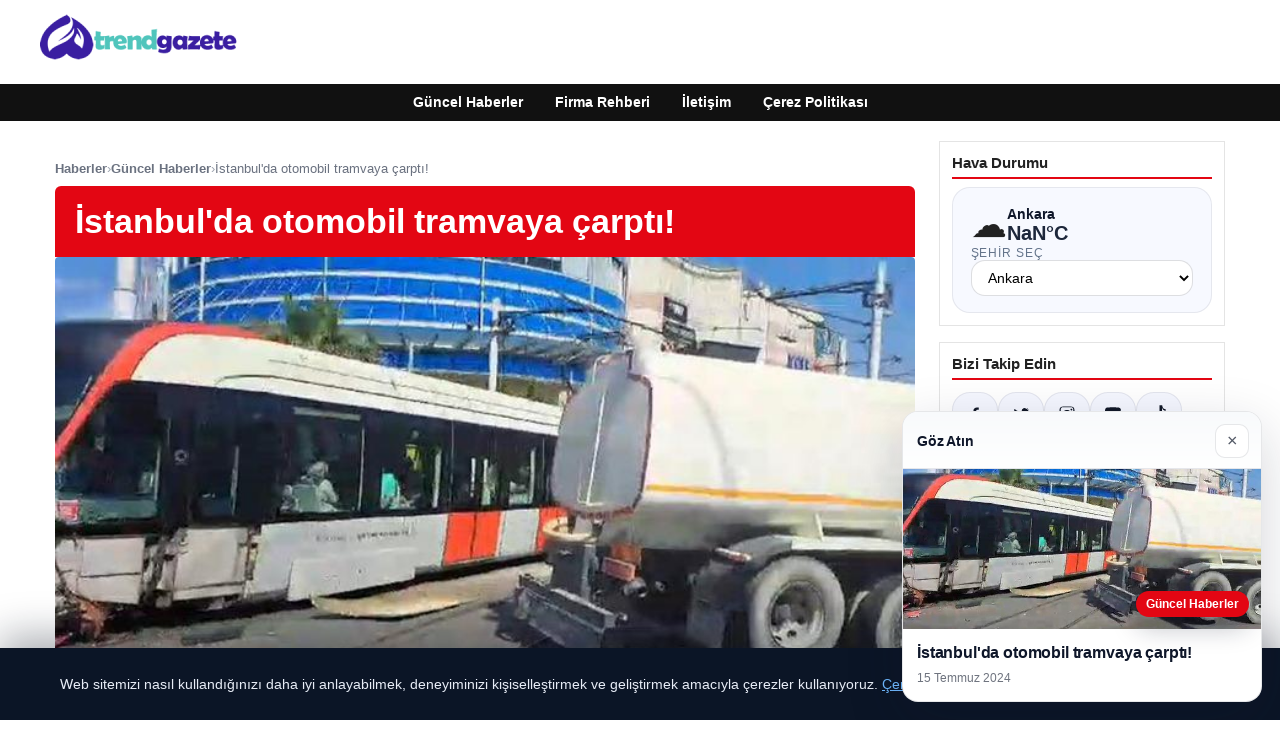

--- FILE ---
content_type: text/html; charset=UTF-8
request_url: https://trendgazete.com.tr/istanbulda-otomobil-tramvaya-carpti/
body_size: 18991
content:
<!DOCTYPE html>
<html lang="tr" prefix="og: https://ogp.me/ns#">
<head>
    <meta charset="UTF-8">
    <meta name="viewport" content="width=device-width, initial-scale=1">
    
<!-- Rank Math&#039;a Göre Arama Motoru Optimizasyonu - https://rankmath.com/ -->
<title>İstanbul&#039;da otomobil tramvaya çarptı! - Trend Gazete</title>
<meta name="description" content="Un&#039;auto si è schiantata contro un tram alla fermata Güngören. Dopo l&#039;avviso, sul posto sono intervenuti la polizia e l&#039;equipe medica. A causa"/>
<meta name="robots" content="index, follow, max-snippet:-1, max-video-preview:-1, max-image-preview:large"/>
<link rel="canonical" href="https://trendgazete.com.tr/istanbulda-otomobil-tramvaya-carpti/" />
<meta property="og:locale" content="tr_TR" />
<meta property="og:type" content="article" />
<meta property="og:title" content="İstanbul&#039;da otomobil tramvaya çarptı! - Trend Gazete" />
<meta property="og:description" content="Un&#039;auto si è schiantata contro un tram alla fermata Güngören. Dopo l&#039;avviso, sul posto sono intervenuti la polizia e l&#039;equipe medica. A causa" />
<meta property="og:url" content="https://trendgazete.com.tr/istanbulda-otomobil-tramvaya-carpti/" />
<meta property="og:site_name" content="Trend Gazete" />
<meta property="article:section" content="Güncel Haberler" />
<meta property="og:updated_time" content="2024-07-15T17:47:42+03:00" />
<meta property="og:image" content="https://trendgazete.com.tr/wp-content/uploads/2024/07/18944447-700x400.jpg" />
<meta property="og:image:secure_url" content="https://trendgazete.com.tr/wp-content/uploads/2024/07/18944447-700x400.jpg" />
<meta property="og:image:width" content="700" />
<meta property="og:image:height" content="400" />
<meta property="og:image:alt" content="İstanbul&#039;da otomobil tramvaya çarptı!" />
<meta property="og:image:type" content="image/jpeg" />
<meta property="article:published_time" content="2024-07-15T17:47:41+03:00" />
<meta property="article:modified_time" content="2024-07-15T17:47:42+03:00" />
<meta name="twitter:card" content="summary_large_image" />
<meta name="twitter:title" content="İstanbul&#039;da otomobil tramvaya çarptı! - Trend Gazete" />
<meta name="twitter:description" content="Un&#039;auto si è schiantata contro un tram alla fermata Güngören. Dopo l&#039;avviso, sul posto sono intervenuti la polizia e l&#039;equipe medica. A causa" />
<meta name="twitter:image" content="https://trendgazete.com.tr/wp-content/uploads/2024/07/18944447-700x400.jpg" />
<meta name="twitter:label1" content="Yazan" />
<meta name="twitter:data1" content="admin" />
<meta name="twitter:label2" content="Okuma süresi" />
<meta name="twitter:data2" content="Bir dakikadan az" />
<script type="application/ld+json" class="rank-math-schema">{"@context":"https://schema.org","@graph":[{"@type":["Person","Organization"],"@id":"https://trendgazete.com.tr/#person","name":"Trend Gazete","logo":{"@type":"ImageObject","@id":"https://trendgazete.com.tr/#logo","url":"https://trendgazete.com.tr/wp-content/uploads/2023/07/cropped-trendgazete.png","contentUrl":"https://trendgazete.com.tr/wp-content/uploads/2023/07/cropped-trendgazete.png","caption":"Trend Gazete","inLanguage":"tr"},"image":{"@type":"ImageObject","@id":"https://trendgazete.com.tr/#logo","url":"https://trendgazete.com.tr/wp-content/uploads/2023/07/cropped-trendgazete.png","contentUrl":"https://trendgazete.com.tr/wp-content/uploads/2023/07/cropped-trendgazete.png","caption":"Trend Gazete","inLanguage":"tr"}},{"@type":"WebSite","@id":"https://trendgazete.com.tr/#website","url":"https://trendgazete.com.tr","name":"Trend Gazete","publisher":{"@id":"https://trendgazete.com.tr/#person"},"inLanguage":"tr"},{"@type":"ImageObject","@id":"https://trendgazete.com.tr/wp-content/uploads/2024/07/18944447-700x400.jpg","url":"https://trendgazete.com.tr/wp-content/uploads/2024/07/18944447-700x400.jpg","width":"700","height":"400","inLanguage":"tr"},{"@type":"WebPage","@id":"https://trendgazete.com.tr/istanbulda-otomobil-tramvaya-carpti/#webpage","url":"https://trendgazete.com.tr/istanbulda-otomobil-tramvaya-carpti/","name":"\u0130stanbul&#039;da otomobil tramvaya \u00e7arpt\u0131! - Trend Gazete","datePublished":"2024-07-15T17:47:41+03:00","dateModified":"2024-07-15T17:47:42+03:00","isPartOf":{"@id":"https://trendgazete.com.tr/#website"},"primaryImageOfPage":{"@id":"https://trendgazete.com.tr/wp-content/uploads/2024/07/18944447-700x400.jpg"},"inLanguage":"tr"},{"@type":"Person","@id":"https://trendgazete.com.tr/author/admin/","name":"admin","url":"https://trendgazete.com.tr/author/admin/","image":{"@type":"ImageObject","@id":"https://secure.gravatar.com/avatar/cced2746e4268f16e57dcd443a427177e21eb8f5b5706e950fa973c8e78d3507?s=96&amp;d=mm&amp;r=g","url":"https://secure.gravatar.com/avatar/cced2746e4268f16e57dcd443a427177e21eb8f5b5706e950fa973c8e78d3507?s=96&amp;d=mm&amp;r=g","caption":"admin","inLanguage":"tr"},"sameAs":["https://trendgazete.com.tr"]},{"@type":"BlogPosting","headline":"\u0130stanbul&#039;da otomobil tramvaya \u00e7arpt\u0131! - Trend Gazete","datePublished":"2024-07-15T17:47:41+03:00","dateModified":"2024-07-15T17:47:42+03:00","articleSection":"G\u00fcncel Haberler","author":{"@id":"https://trendgazete.com.tr/author/admin/","name":"admin"},"publisher":{"@id":"https://trendgazete.com.tr/#person"},"description":"Un&#039;auto si \u00e8 schiantata contro un tram alla fermata G\u00fcng\u00f6ren. Dopo l&#039;avviso, sul posto sono intervenuti la polizia e l&#039;equipe medica. A causa","name":"\u0130stanbul&#039;da otomobil tramvaya \u00e7arpt\u0131! - Trend Gazete","@id":"https://trendgazete.com.tr/istanbulda-otomobil-tramvaya-carpti/#richSnippet","isPartOf":{"@id":"https://trendgazete.com.tr/istanbulda-otomobil-tramvaya-carpti/#webpage"},"image":{"@id":"https://trendgazete.com.tr/wp-content/uploads/2024/07/18944447-700x400.jpg"},"inLanguage":"tr","mainEntityOfPage":{"@id":"https://trendgazete.com.tr/istanbulda-otomobil-tramvaya-carpti/#webpage"}}]}</script>
<!-- /Rank Math WordPress SEO eklentisi -->

<link rel="alternate" type="application/rss+xml" title="Trend Gazete &raquo; akışı" href="https://trendgazete.com.tr/feed/" />
<link rel="alternate" type="application/rss+xml" title="Trend Gazete &raquo; yorum akışı" href="https://trendgazete.com.tr/comments/feed/" />
<link rel="alternate" type="application/rss+xml" title="Trend Gazete &raquo; İstanbul&#039;da otomobil tramvaya çarptı! yorum akışı" href="https://trendgazete.com.tr/istanbulda-otomobil-tramvaya-carpti/feed/" />
<link rel="alternate" title="oEmbed (JSON)" type="application/json+oembed" href="https://trendgazete.com.tr/wp-json/oembed/1.0/embed?url=https%3A%2F%2Ftrendgazete.com.tr%2Fistanbulda-otomobil-tramvaya-carpti%2F" />
<link rel="alternate" title="oEmbed (XML)" type="text/xml+oembed" href="https://trendgazete.com.tr/wp-json/oembed/1.0/embed?url=https%3A%2F%2Ftrendgazete.com.tr%2Fistanbulda-otomobil-tramvaya-carpti%2F&#038;format=xml" />
<style id='wp-img-auto-sizes-contain-inline-css' type='text/css'>
img:is([sizes=auto i],[sizes^="auto," i]){contain-intrinsic-size:3000px 1500px}
/*# sourceURL=wp-img-auto-sizes-contain-inline-css */
</style>
<style id='wp-emoji-styles-inline-css' type='text/css'>

	img.wp-smiley, img.emoji {
		display: inline !important;
		border: none !important;
		box-shadow: none !important;
		height: 1em !important;
		width: 1em !important;
		margin: 0 0.07em !important;
		vertical-align: -0.1em !important;
		background: none !important;
		padding: 0 !important;
	}
/*# sourceURL=wp-emoji-styles-inline-css */
</style>
<style id='wp-block-library-inline-css' type='text/css'>
:root{--wp-block-synced-color:#7a00df;--wp-block-synced-color--rgb:122,0,223;--wp-bound-block-color:var(--wp-block-synced-color);--wp-editor-canvas-background:#ddd;--wp-admin-theme-color:#007cba;--wp-admin-theme-color--rgb:0,124,186;--wp-admin-theme-color-darker-10:#006ba1;--wp-admin-theme-color-darker-10--rgb:0,107,160.5;--wp-admin-theme-color-darker-20:#005a87;--wp-admin-theme-color-darker-20--rgb:0,90,135;--wp-admin-border-width-focus:2px}@media (min-resolution:192dpi){:root{--wp-admin-border-width-focus:1.5px}}.wp-element-button{cursor:pointer}:root .has-very-light-gray-background-color{background-color:#eee}:root .has-very-dark-gray-background-color{background-color:#313131}:root .has-very-light-gray-color{color:#eee}:root .has-very-dark-gray-color{color:#313131}:root .has-vivid-green-cyan-to-vivid-cyan-blue-gradient-background{background:linear-gradient(135deg,#00d084,#0693e3)}:root .has-purple-crush-gradient-background{background:linear-gradient(135deg,#34e2e4,#4721fb 50%,#ab1dfe)}:root .has-hazy-dawn-gradient-background{background:linear-gradient(135deg,#faaca8,#dad0ec)}:root .has-subdued-olive-gradient-background{background:linear-gradient(135deg,#fafae1,#67a671)}:root .has-atomic-cream-gradient-background{background:linear-gradient(135deg,#fdd79a,#004a59)}:root .has-nightshade-gradient-background{background:linear-gradient(135deg,#330968,#31cdcf)}:root .has-midnight-gradient-background{background:linear-gradient(135deg,#020381,#2874fc)}:root{--wp--preset--font-size--normal:16px;--wp--preset--font-size--huge:42px}.has-regular-font-size{font-size:1em}.has-larger-font-size{font-size:2.625em}.has-normal-font-size{font-size:var(--wp--preset--font-size--normal)}.has-huge-font-size{font-size:var(--wp--preset--font-size--huge)}.has-text-align-center{text-align:center}.has-text-align-left{text-align:left}.has-text-align-right{text-align:right}.has-fit-text{white-space:nowrap!important}#end-resizable-editor-section{display:none}.aligncenter{clear:both}.items-justified-left{justify-content:flex-start}.items-justified-center{justify-content:center}.items-justified-right{justify-content:flex-end}.items-justified-space-between{justify-content:space-between}.screen-reader-text{border:0;clip-path:inset(50%);height:1px;margin:-1px;overflow:hidden;padding:0;position:absolute;width:1px;word-wrap:normal!important}.screen-reader-text:focus{background-color:#ddd;clip-path:none;color:#444;display:block;font-size:1em;height:auto;left:5px;line-height:normal;padding:15px 23px 14px;text-decoration:none;top:5px;width:auto;z-index:100000}html :where(.has-border-color){border-style:solid}html :where([style*=border-top-color]){border-top-style:solid}html :where([style*=border-right-color]){border-right-style:solid}html :where([style*=border-bottom-color]){border-bottom-style:solid}html :where([style*=border-left-color]){border-left-style:solid}html :where([style*=border-width]){border-style:solid}html :where([style*=border-top-width]){border-top-style:solid}html :where([style*=border-right-width]){border-right-style:solid}html :where([style*=border-bottom-width]){border-bottom-style:solid}html :where([style*=border-left-width]){border-left-style:solid}html :where(img[class*=wp-image-]){height:auto;max-width:100%}:where(figure){margin:0 0 1em}html :where(.is-position-sticky){--wp-admin--admin-bar--position-offset:var(--wp-admin--admin-bar--height,0px)}@media screen and (max-width:600px){html :where(.is-position-sticky){--wp-admin--admin-bar--position-offset:0px}}

/*# sourceURL=wp-block-library-inline-css */
</style><style id='global-styles-inline-css' type='text/css'>
:root{--wp--preset--aspect-ratio--square: 1;--wp--preset--aspect-ratio--4-3: 4/3;--wp--preset--aspect-ratio--3-4: 3/4;--wp--preset--aspect-ratio--3-2: 3/2;--wp--preset--aspect-ratio--2-3: 2/3;--wp--preset--aspect-ratio--16-9: 16/9;--wp--preset--aspect-ratio--9-16: 9/16;--wp--preset--color--black: #000000;--wp--preset--color--cyan-bluish-gray: #abb8c3;--wp--preset--color--white: #ffffff;--wp--preset--color--pale-pink: #f78da7;--wp--preset--color--vivid-red: #cf2e2e;--wp--preset--color--luminous-vivid-orange: #ff6900;--wp--preset--color--luminous-vivid-amber: #fcb900;--wp--preset--color--light-green-cyan: #7bdcb5;--wp--preset--color--vivid-green-cyan: #00d084;--wp--preset--color--pale-cyan-blue: #8ed1fc;--wp--preset--color--vivid-cyan-blue: #0693e3;--wp--preset--color--vivid-purple: #9b51e0;--wp--preset--gradient--vivid-cyan-blue-to-vivid-purple: linear-gradient(135deg,rgb(6,147,227) 0%,rgb(155,81,224) 100%);--wp--preset--gradient--light-green-cyan-to-vivid-green-cyan: linear-gradient(135deg,rgb(122,220,180) 0%,rgb(0,208,130) 100%);--wp--preset--gradient--luminous-vivid-amber-to-luminous-vivid-orange: linear-gradient(135deg,rgb(252,185,0) 0%,rgb(255,105,0) 100%);--wp--preset--gradient--luminous-vivid-orange-to-vivid-red: linear-gradient(135deg,rgb(255,105,0) 0%,rgb(207,46,46) 100%);--wp--preset--gradient--very-light-gray-to-cyan-bluish-gray: linear-gradient(135deg,rgb(238,238,238) 0%,rgb(169,184,195) 100%);--wp--preset--gradient--cool-to-warm-spectrum: linear-gradient(135deg,rgb(74,234,220) 0%,rgb(151,120,209) 20%,rgb(207,42,186) 40%,rgb(238,44,130) 60%,rgb(251,105,98) 80%,rgb(254,248,76) 100%);--wp--preset--gradient--blush-light-purple: linear-gradient(135deg,rgb(255,206,236) 0%,rgb(152,150,240) 100%);--wp--preset--gradient--blush-bordeaux: linear-gradient(135deg,rgb(254,205,165) 0%,rgb(254,45,45) 50%,rgb(107,0,62) 100%);--wp--preset--gradient--luminous-dusk: linear-gradient(135deg,rgb(255,203,112) 0%,rgb(199,81,192) 50%,rgb(65,88,208) 100%);--wp--preset--gradient--pale-ocean: linear-gradient(135deg,rgb(255,245,203) 0%,rgb(182,227,212) 50%,rgb(51,167,181) 100%);--wp--preset--gradient--electric-grass: linear-gradient(135deg,rgb(202,248,128) 0%,rgb(113,206,126) 100%);--wp--preset--gradient--midnight: linear-gradient(135deg,rgb(2,3,129) 0%,rgb(40,116,252) 100%);--wp--preset--font-size--small: 13px;--wp--preset--font-size--medium: 20px;--wp--preset--font-size--large: 36px;--wp--preset--font-size--x-large: 42px;--wp--preset--spacing--20: 0.44rem;--wp--preset--spacing--30: 0.67rem;--wp--preset--spacing--40: 1rem;--wp--preset--spacing--50: 1.5rem;--wp--preset--spacing--60: 2.25rem;--wp--preset--spacing--70: 3.38rem;--wp--preset--spacing--80: 5.06rem;--wp--preset--shadow--natural: 6px 6px 9px rgba(0, 0, 0, 0.2);--wp--preset--shadow--deep: 12px 12px 50px rgba(0, 0, 0, 0.4);--wp--preset--shadow--sharp: 6px 6px 0px rgba(0, 0, 0, 0.2);--wp--preset--shadow--outlined: 6px 6px 0px -3px rgb(255, 255, 255), 6px 6px rgb(0, 0, 0);--wp--preset--shadow--crisp: 6px 6px 0px rgb(0, 0, 0);}:where(.is-layout-flex){gap: 0.5em;}:where(.is-layout-grid){gap: 0.5em;}body .is-layout-flex{display: flex;}.is-layout-flex{flex-wrap: wrap;align-items: center;}.is-layout-flex > :is(*, div){margin: 0;}body .is-layout-grid{display: grid;}.is-layout-grid > :is(*, div){margin: 0;}:where(.wp-block-columns.is-layout-flex){gap: 2em;}:where(.wp-block-columns.is-layout-grid){gap: 2em;}:where(.wp-block-post-template.is-layout-flex){gap: 1.25em;}:where(.wp-block-post-template.is-layout-grid){gap: 1.25em;}.has-black-color{color: var(--wp--preset--color--black) !important;}.has-cyan-bluish-gray-color{color: var(--wp--preset--color--cyan-bluish-gray) !important;}.has-white-color{color: var(--wp--preset--color--white) !important;}.has-pale-pink-color{color: var(--wp--preset--color--pale-pink) !important;}.has-vivid-red-color{color: var(--wp--preset--color--vivid-red) !important;}.has-luminous-vivid-orange-color{color: var(--wp--preset--color--luminous-vivid-orange) !important;}.has-luminous-vivid-amber-color{color: var(--wp--preset--color--luminous-vivid-amber) !important;}.has-light-green-cyan-color{color: var(--wp--preset--color--light-green-cyan) !important;}.has-vivid-green-cyan-color{color: var(--wp--preset--color--vivid-green-cyan) !important;}.has-pale-cyan-blue-color{color: var(--wp--preset--color--pale-cyan-blue) !important;}.has-vivid-cyan-blue-color{color: var(--wp--preset--color--vivid-cyan-blue) !important;}.has-vivid-purple-color{color: var(--wp--preset--color--vivid-purple) !important;}.has-black-background-color{background-color: var(--wp--preset--color--black) !important;}.has-cyan-bluish-gray-background-color{background-color: var(--wp--preset--color--cyan-bluish-gray) !important;}.has-white-background-color{background-color: var(--wp--preset--color--white) !important;}.has-pale-pink-background-color{background-color: var(--wp--preset--color--pale-pink) !important;}.has-vivid-red-background-color{background-color: var(--wp--preset--color--vivid-red) !important;}.has-luminous-vivid-orange-background-color{background-color: var(--wp--preset--color--luminous-vivid-orange) !important;}.has-luminous-vivid-amber-background-color{background-color: var(--wp--preset--color--luminous-vivid-amber) !important;}.has-light-green-cyan-background-color{background-color: var(--wp--preset--color--light-green-cyan) !important;}.has-vivid-green-cyan-background-color{background-color: var(--wp--preset--color--vivid-green-cyan) !important;}.has-pale-cyan-blue-background-color{background-color: var(--wp--preset--color--pale-cyan-blue) !important;}.has-vivid-cyan-blue-background-color{background-color: var(--wp--preset--color--vivid-cyan-blue) !important;}.has-vivid-purple-background-color{background-color: var(--wp--preset--color--vivid-purple) !important;}.has-black-border-color{border-color: var(--wp--preset--color--black) !important;}.has-cyan-bluish-gray-border-color{border-color: var(--wp--preset--color--cyan-bluish-gray) !important;}.has-white-border-color{border-color: var(--wp--preset--color--white) !important;}.has-pale-pink-border-color{border-color: var(--wp--preset--color--pale-pink) !important;}.has-vivid-red-border-color{border-color: var(--wp--preset--color--vivid-red) !important;}.has-luminous-vivid-orange-border-color{border-color: var(--wp--preset--color--luminous-vivid-orange) !important;}.has-luminous-vivid-amber-border-color{border-color: var(--wp--preset--color--luminous-vivid-amber) !important;}.has-light-green-cyan-border-color{border-color: var(--wp--preset--color--light-green-cyan) !important;}.has-vivid-green-cyan-border-color{border-color: var(--wp--preset--color--vivid-green-cyan) !important;}.has-pale-cyan-blue-border-color{border-color: var(--wp--preset--color--pale-cyan-blue) !important;}.has-vivid-cyan-blue-border-color{border-color: var(--wp--preset--color--vivid-cyan-blue) !important;}.has-vivid-purple-border-color{border-color: var(--wp--preset--color--vivid-purple) !important;}.has-vivid-cyan-blue-to-vivid-purple-gradient-background{background: var(--wp--preset--gradient--vivid-cyan-blue-to-vivid-purple) !important;}.has-light-green-cyan-to-vivid-green-cyan-gradient-background{background: var(--wp--preset--gradient--light-green-cyan-to-vivid-green-cyan) !important;}.has-luminous-vivid-amber-to-luminous-vivid-orange-gradient-background{background: var(--wp--preset--gradient--luminous-vivid-amber-to-luminous-vivid-orange) !important;}.has-luminous-vivid-orange-to-vivid-red-gradient-background{background: var(--wp--preset--gradient--luminous-vivid-orange-to-vivid-red) !important;}.has-very-light-gray-to-cyan-bluish-gray-gradient-background{background: var(--wp--preset--gradient--very-light-gray-to-cyan-bluish-gray) !important;}.has-cool-to-warm-spectrum-gradient-background{background: var(--wp--preset--gradient--cool-to-warm-spectrum) !important;}.has-blush-light-purple-gradient-background{background: var(--wp--preset--gradient--blush-light-purple) !important;}.has-blush-bordeaux-gradient-background{background: var(--wp--preset--gradient--blush-bordeaux) !important;}.has-luminous-dusk-gradient-background{background: var(--wp--preset--gradient--luminous-dusk) !important;}.has-pale-ocean-gradient-background{background: var(--wp--preset--gradient--pale-ocean) !important;}.has-electric-grass-gradient-background{background: var(--wp--preset--gradient--electric-grass) !important;}.has-midnight-gradient-background{background: var(--wp--preset--gradient--midnight) !important;}.has-small-font-size{font-size: var(--wp--preset--font-size--small) !important;}.has-medium-font-size{font-size: var(--wp--preset--font-size--medium) !important;}.has-large-font-size{font-size: var(--wp--preset--font-size--large) !important;}.has-x-large-font-size{font-size: var(--wp--preset--font-size--x-large) !important;}
/*# sourceURL=global-styles-inline-css */
</style>

<style id='classic-theme-styles-inline-css' type='text/css'>
/*! This file is auto-generated */
.wp-block-button__link{color:#fff;background-color:#32373c;border-radius:9999px;box-shadow:none;text-decoration:none;padding:calc(.667em + 2px) calc(1.333em + 2px);font-size:1.125em}.wp-block-file__button{background:#32373c;color:#fff;text-decoration:none}
/*# sourceURL=/wp-includes/css/classic-themes.min.css */
</style>
<link rel='stylesheet' id='dtheme-style-css' href='https://trendgazete.com.tr/wp-content/themes/dtheme/style.css?ver=1767339630' type='text/css' media='all' />
<style id='dtheme-style-inline-css' type='text/css'>
:root{--dtheme-primary:#e30613;--dtheme-secondary:#111111;--dtheme-bg:#ffffff;--dtheme-text:#222222;--dtheme-link:#e30613;--dtheme-header-bg:#ffffff;--dtheme-header-height:70px;--dtheme-manset-title:#ffffff;--dtheme-manset-button-bg:#c4001d;--dtheme-manset-button-text:#1d5982;--dtheme-manset-button-active-bg:#81d742;--dtheme-manset-button-active-text:#007f4e;}
/*# sourceURL=dtheme-style-inline-css */
</style>
<link rel='stylesheet' id='dtheme-single-css' href='https://trendgazete.com.tr/wp-content/themes/dtheme/single.css?ver=1767339630' type='text/css' media='all' />
<link rel="https://api.w.org/" href="https://trendgazete.com.tr/wp-json/" /><link rel="alternate" title="JSON" type="application/json" href="https://trendgazete.com.tr/wp-json/wp/v2/posts/5871" /><link rel="EditURI" type="application/rsd+xml" title="RSD" href="https://trendgazete.com.tr/xmlrpc.php?rsd" />
<meta name="generator" content="WordPress 6.9" />
<link rel='shortlink' href='https://trendgazete.com.tr/?p=5871' />
<script type="application/ld+json">{"@context":"https://schema.org","@type":"Article","mainEntityOfPage":{"@type":"WebPage","@id":"https://trendgazete.com.tr/istanbulda-otomobil-tramvaya-carpti/"},"headline":"İstanbul&#039;da otomobil tramvaya çarptı!","description":"Un&#39;auto si è schiantata contro un tram alla fermata Güngören. Dopo l&#39;avviso, sul posto sono intervenuti la polizia e l&#39;equipe medica. A causa dell&#39;incidente si sono verificate interruzioni del servizio tramviario.","datePublished":"2024-07-15T14:47:41+00:00","dateModified":"2024-07-15T14:47:42+00:00","author":{"@type":"Person","name":"admin"},"publisher":{"@type":"Organization","name":"Trend Gazete","logo":{"@type":"ImageObject","url":"https://trendgazete.com.tr/wp-content/uploads/2023/07/cropped-trendgazete.png"}},"wordCount":36,"image":["https://trendgazete.com.tr/wp-content/uploads/2024/07/18944447-700x400.jpg"]}</script>
<style>@media (max-width: 780px){.dtheme-breaking{display:none !important;}}</style><link rel="icon" href="https://trendgazete.com.tr/wp-content/uploads/2024/04/15.png" sizes="32x32" />
<link rel="icon" href="https://trendgazete.com.tr/wp-content/uploads/2024/04/15.png" sizes="192x192" />
<link rel="apple-touch-icon" href="https://trendgazete.com.tr/wp-content/uploads/2024/04/15.png" />
<meta name="msapplication-TileImage" content="https://trendgazete.com.tr/wp-content/uploads/2024/04/15.png" />
    <script>
    (function() {
        var mq = window.matchMedia && window.matchMedia('(max-width: 800px)');
        var hideBreaking = false;
        var hideMarket = false;
        if (mq && mq.matches) {
            document.documentElement.classList.add('dtheme-mobile');
            document.addEventListener('DOMContentLoaded', function() {
                if (hideBreaking) {
                    var breaking = document.querySelector('.dtheme-breaking');
                    if (breaking) {
                        breaking.style.display = 'none';
                    }
                }
                if (hideMarket) {
                    var market = document.querySelector('.dtheme-market');
                    if (market) {
                        market.style.display = 'none';
                    }
                }
            });
        }
    })();
    </script>
</head>
<body class="wp-singular post-template-default single single-post postid-5871 single-format-standard wp-custom-logo wp-theme-dtheme dtheme-breaking-mobile-enabled dtheme-market-mobile-enabled">
<header class="dtheme-header-main">
    <div class="dtheme-container dtheme-header-main-inner align-left">
                <div class="dtheme-logo">
            <a href="https://trendgazete.com.tr/" class="custom-logo-link" rel="home"><img width="200" height="60" src="https://trendgazete.com.tr/wp-content/uploads/2023/07/cropped-trendgazete.png" class="custom-logo" alt="Trend Gazete" decoding="async" /></a>        </div>
    </div>
</header>
    <nav class="dtheme-nav-bar palette-dark" aria-label="Birincil Menü">
        <div class="dtheme-container">
            <ul id="menu-ana-menu" class="dtheme-nav-menu"><li id="menu-item-11542" class="menu-item menu-item-type-custom menu-item-object-custom menu-item-home menu-item-11542"><a href="https://trendgazete.com.tr/">Güncel Haberler</a></li>
<li id="menu-item-11544" class="menu-item menu-item-type-post_type menu-item-object-page menu-item-11544"><a href="https://trendgazete.com.tr/firma-rehberi/">Firma Rehberi</a></li>
<li id="menu-item-11546" class="menu-item menu-item-type-post_type menu-item-object-page menu-item-11546"><a href="https://trendgazete.com.tr/iletisim/">İletişim</a></li>
<li id="menu-item-11549" class="menu-item menu-item-type-post_type menu-item-object-page menu-item-11549"><a href="https://trendgazete.com.tr/cerez-politikasi/">Çerez Politikası</a></li>
</ul>        </div>
    </nav>
<div class="dtheme-container">
<div class="dtheme-layout">
    <main>
        <div class="dtheme-single-row">
            <div class="dtheme-single-content">
                                                        <article id="post-5871" class="dtheme-article post-5871 post type-post status-publish format-standard has-post-thumbnail hentry category-guncel-haberler">
                        <header class="dtheme-article-header">
                                                            <nav class="dtheme-article-breadcrumb" aria-label="Breadcrumb">
                                    <a href="https://trendgazete.com.tr/">Haberler</a><span class="sep">›</span><a href="https://trendgazete.com.tr/category/guncel-haberler/">Güncel Haberler</a><span class="sep">›</span><span class="current">İstanbul&#039;da otomobil tramvaya çarptı!</span>                                </nav>
                            
                            <div class="dtheme-article-headline-strip">
                                <h1 class="dtheme-article-title">İstanbul&#039;da otomobil tramvaya çarptı!</h1>
                            </div>

                                                            <div class="dtheme-article-hero">
                                    <img width="700" height="400" src="https://trendgazete.com.tr/wp-content/uploads/2024/07/18944447-700x400.jpg" class="attachment-large size-large wp-post-image" alt="" decoding="async" fetchpriority="high" />                                </div>
                            
                            <div class="dtheme-article-meta-bar">
                                <div class="dtheme-article-meta-left">
                                    <span class="dtheme-article-author">admin</span>
                                    <span class="sep">•</span>
                                    <span class="dtheme-article-date">15.07.2024 17:47</span>
                                                                            <span class="sep">•</span>
                                        <span class="dtheme-article-updated">Güncellendi: 15.07.2024 17:47</span>
                                                                    </div>
                                <div class="dtheme-article-meta-share">
                                    <span class="dtheme-share-label">Paylaş:</span>
                                    <a class="dtheme-share-btn twitter" href="https://twitter.com/intent/tweet?url=https%3A%2F%2Ftrendgazete.com.tr%2Fistanbulda-otomobil-tramvaya-carpti%2F&text=%C4%B0stanbul%27da%20otomobil%20tramvaya%20%C3%A7arpt%C4%B1%21" target="_blank" rel="noopener noreferrer">Twitter</a>
                                    <a class="dtheme-share-btn facebook" href="https://www.facebook.com/sharer/sharer.php?u=https%3A%2F%2Ftrendgazete.com.tr%2Fistanbulda-otomobil-tramvaya-carpti%2F" target="_blank" rel="noopener noreferrer">Facebook</a>
                                    <a class="dtheme-share-btn whatsapp" href="https://api.whatsapp.com/send?text=%C4%B0stanbul%27da%20otomobil%20tramvaya%20%C3%A7arpt%C4%B1%21%20https%3A%2F%2Ftrendgazete.com.tr%2Fistanbulda-otomobil-tramvaya-carpti%2F" target="_blank" rel="noopener noreferrer">WhatsApp</a>
                                    <a class="dtheme-share-btn reddit" href="https://www.reddit.com/submit?url=https%3A%2F%2Ftrendgazete.com.tr%2Fistanbulda-otomobil-tramvaya-carpti%2F&title=%C4%B0stanbul%27da%20otomobil%20tramvaya%20%C3%A7arpt%C4%B1%21" target="_blank" rel="noopener noreferrer">Reddit</a>
                                    <a class="dtheme-share-btn pinterest" href="https://pinterest.com/pin/create/bookmarklet/?url=https%3A%2F%2Ftrendgazete.com.tr%2Fistanbulda-otomobil-tramvaya-carpti%2F&description=%C4%B0stanbul%27da%20otomobil%20tramvaya%20%C3%A7arpt%C4%B1%21" target="_blank" rel="noopener noreferrer">Pinterest</a>
                                </div>
                            </div>
                        </header>

                        <div class="dtheme-article-content">
                            <p><script type="application/ld+json">{"@context":"https:\/\/schema.org","@type":"NewsArticle","headline":"\u0130stanbul&#039;da otomobil tramvaya \u00e7arpt\u0131!","datePublished":"2024-07-15T17:47:41+03:00","dateModified":"2024-07-15T17:47:42+03:00","author":{"@type":"Person","name":"admin"},"mainEntityOfPage":"https:\/\/trendgazete.com.tr\/istanbulda-otomobil-tramvaya-carpti\/","image":["https:\/\/trendgazete.com.tr\/wp-content\/uploads\/2024\/07\/18944447-700x400.jpg"]}</script>Un&#39;auto si è schiantata contro un tram alla fermata Güngören.  Dopo l&#39;avviso, sul posto sono intervenuti la polizia e l&#39;equipe medica.  A causa dell&#39;incidente si sono verificate interruzioni del servizio tramviario.</p>
                        </div>

                        <nav class="dtheme-article-nav">
                            <div class="dtheme-article-nav-prev"><a href="https://trendgazete.com.tr/unlulerden-trumpa-yonelik-suikast-girisimine-tepkiler-elon-musk-ve-50-centten-paylasimlar/" rel="prev">← Ünlülerden Trump&#039;a yönelik suikast girişimine tepkiler: Elon Musk ve 50 Cent&#039;ten paylaşımlar</a></div>
                            <div class="dtheme-article-nav-next"><a href="https://trendgazete.com.tr/tbmm-baskani-kurtulmustan-15-temmuz-mesaji-cikarilacak-cok-onemli-dersler-oldugunu-biliyoruz/" rel="next">TBMM Başkanı Kurtulmuş&#8217;tan 15 Temmuz mesajı! &#8216;Çıkarılacak çok önemli dersler olduğunu biliyoruz&#8217; →</a></div>
                        </nav>

                                                    <section class="dtheme-related">
                                <h2>Tavsiye Edilen Haberler</h2>
                                <div class="dtheme-related-grid">
                                                                            <article class="dtheme-related-card post-11873 post type-post status-publish format-standard has-post-thumbnail hentry category-guncel-haberler">
                                            <a href="https://trendgazete.com.tr/turkiyenin-narenciye-ihracati-2025te-15-milyar-dolari-asti/">
                                                <img width="460" height="340" src="https://trendgazete.com.tr/wp-content/uploads/2026/01/69761796c202702b6e2869c5.jpg" class="attachment-medium_large size-medium_large wp-post-image" alt="" decoding="async" />                                                <div class="dtheme-related-body">
                                                    <div class="dtheme-related-meta">26 Ocak 2026</div>
                                                    <h3>Türkiye&#8217;nin narenciye ihracatı 2025&#8217;te 1,5 milyar doları aştı</h3>
                                                </div>
                                            </a>
                                        </article>
                                                                            <article class="dtheme-related-card post-11862 post type-post status-publish format-standard has-post-thumbnail hentry category-guncel-haberler">
                                            <a href="https://trendgazete.com.tr/evinde-olu-bulunan-18-yasindaki-dilanin-olumundeki-carpici-ayrintilar/">
                                                <img width="460" height="340" src="https://trendgazete.com.tr/wp-content/uploads/2026/01/6975c5db2f3815012603e53d.jpg" class="attachment-medium_large size-medium_large wp-post-image" alt="" decoding="async" />                                                <div class="dtheme-related-body">
                                                    <div class="dtheme-related-meta">25 Ocak 2026</div>
                                                    <h3>Evinde ölü bulunan 18 yaşındaki Dilan&#8217;ın ölümündeki çarpıcı ayrıntılar</h3>
                                                </div>
                                            </a>
                                        </article>
                                                                            <article class="dtheme-related-card post-11856 post type-post status-publish format-standard has-post-thumbnail hentry category-guncel-haberler">
                                            <a href="https://trendgazete.com.tr/12-ocak-2026-guncel-altin-fiyatlari-gram-ceyrek-yarim-ve-ons-altin-ne-kadar/">
                                                <img width="768" height="512" src="https://trendgazete.com.tr/wp-content/uploads/2026/01/iStock-2246651360-294256-768x512.jpg" class="attachment-medium_large size-medium_large wp-post-image" alt="" decoding="async" loading="lazy" srcset="https://trendgazete.com.tr/wp-content/uploads/2026/01/iStock-2246651360-294256-768x512.jpg 768w, https://trendgazete.com.tr/wp-content/uploads/2026/01/iStock-2246651360-294256.jpg 930w" sizes="auto, (max-width: 768px) 100vw, 768px" />                                                <div class="dtheme-related-body">
                                                    <div class="dtheme-related-meta">24 Ocak 2026</div>
                                                    <h3>12 Ocak 2026 Güncel Altın Fiyatları: Gram, Çeyrek, Yarım ve Ons Altın Ne Kadar?</h3>
                                                </div>
                                            </a>
                                        </article>
                                                                    </div>
                            </section>
                        
                        <div class="dtheme-comments">
                            <section id="comments" class="dtheme-comments-loop">
    
            <div class="dtheme-comment-form">
            	<div id="respond" class="comment-respond">
		<h3 id="reply-title" class="comment-reply-title">Bir yanıt yazın <small><a rel="nofollow" id="cancel-comment-reply-link" href="/istanbulda-otomobil-tramvaya-carpti/#respond" style="display:none;">Yanıtı iptal et</a></small></h3><form action="https://trendgazete.com.tr/wp-comments-post.php" method="post" id="commentform" class="comment-form"><p class="comment-notes"><span id="email-notes">E-posta adresiniz yayınlanmayacak.</span> <span class="required-field-message">Gerekli alanlar <span class="required">*</span> ile işaretlenmişlerdir</span></p><p class="comment-form-comment"><label for="comment">Yorum <span class="required">*</span></label> <textarea id="comment" name="comment" cols="45" rows="8" maxlength="65525" required></textarea></p><p class="comment-form-author"><label for="author">Ad <span class="required">*</span></label> <input id="author" name="author" type="text" value="" size="30" maxlength="245" autocomplete="name" required /></p>
<p class="comment-form-email"><label for="email">E-posta <span class="required">*</span></label> <input id="email" name="email" type="email" value="" size="30" maxlength="100" aria-describedby="email-notes" autocomplete="email" required /></p>
<p class="comment-form-url"><label for="url">İnternet sitesi</label> <input id="url" name="url" type="url" value="" size="30" maxlength="200" autocomplete="url" /></p>
<p class="comment-form-cookies-consent"><input id="wp-comment-cookies-consent" name="wp-comment-cookies-consent" type="checkbox" value="yes" /> <label for="wp-comment-cookies-consent">Daha sonraki yorumlarımda kullanılması için adım, e-posta adresim ve site adresim bu tarayıcıya kaydedilsin.</label></p>
<p class="form-submit"><input name="submit" type="submit" id="submit" class="submit" value="Yorum gönder" /> <input type='hidden' name='comment_post_ID' value='5871' id='comment_post_ID' />
<input type='hidden' name='comment_parent' id='comment_parent' value='0' />
</p><p style="display: none;"><input type="hidden" id="akismet_comment_nonce" name="akismet_comment_nonce" value="90a813d551" /></p><p style="display: none !important;" class="akismet-fields-container" data-prefix="ak_"><label>&#916;<textarea name="ak_hp_textarea" cols="45" rows="8" maxlength="100"></textarea></label><input type="hidden" id="ak_js_1" name="ak_js" value="187"/><script>document.getElementById( "ak_js_1" ).setAttribute( "value", ( new Date() ).getTime() );</script></p></form>	</div><!-- #respond -->
	        </div>
    </section>
                        </div>
                    </article>
                            </div>

            <aside class="dtheme-single-sidebar">
                <aside class="dtheme-sidebar">
    <section id="dtheme_weather_widget-3" class="widget widget_dtheme_weather_widget"><h2 class="widget-title">Hava Durumu</h2>        <div class="dtheme-weather-widget" id="dtheme-weather-1" data-default-city="ankara">
            <div class="dtheme-weather-header">
                <div class="dtheme-weather-icon" data-weather-icon>☀</div>
                <div>
                    <div class="dtheme-weather-location" data-weather-location>Konum alınıyor…</div>
                    <div class="dtheme-weather-temp" data-weather-temp>--°C</div>
                </div>
            </div>
            <label class="dtheme-weather-select-label" for="dtheme-weather-1-city">Şehir seç</label>
            <select class="dtheme-weather-select" id="dtheme-weather-1-city" data-weather-select>
                                    <option value="istanbul" data-lat="41.015137" data-lon="28.97953" >
                        İstanbul                    </option>
                                    <option value="ankara" data-lat="39.92077" data-lon="32.85411"  selected='selected'>
                        Ankara                    </option>
                                    <option value="izmir" data-lat="38.423734" data-lon="27.142826" >
                        İzmir                    </option>
                                    <option value="bursa" data-lat="40.188528" data-lon="29.060964" >
                        Bursa                    </option>
                                    <option value="antalya" data-lat="36.896893" data-lon="30.713324" >
                        Antalya                    </option>
                                    <option value="adana" data-lat="37.000671" data-lon="35.321335" >
                        Adana                    </option>
                                    <option value="gaziantep" data-lat="37.06622" data-lon="37.38332" >
                        Gaziantep                    </option>
                                    <option value="konya" data-lat="37.871853" data-lon="32.484634" >
                        Konya                    </option>
                                    <option value="kayseri" data-lat="38.73122" data-lon="35.478729" >
                        Kayseri                    </option>
                            </select>
        </div>
        <script>
        document.addEventListener('DOMContentLoaded', function() {
            var root = document.getElementById('dtheme-weather-1');
            if (!root) { return; }
            var select = root.querySelector('[data-weather-select]');
            var locationEl = root.querySelector('[data-weather-location]');
            var tempEl = root.querySelector('[data-weather-temp]');
            var iconEl = root.querySelector('[data-weather-icon]');

            var defaultCoords = { lat: 39.92077, lon: 32.85411, label: 'Ankara' };

            function weatherIconFromCode(code) {
                if (code === null || code === undefined) { return '☀'; }
                if ([0].indexOf(code) !== -1) { return '☀'; }
                if ([1,2,3].indexOf(code) !== -1) { return '⛅'; }
                if ([45,48].indexOf(code) !== -1) { return '🌫'; }
                if ([51,53,55,56,57,61,63,65,80,81,82].indexOf(code) !== -1) { return '🌧'; }
                if ([66,67,71,73,75,77,85,86].indexOf(code) !== -1) { return '❄'; }
                if ([95,96,99].indexOf(code) !== -1) { return '⛈'; }
                return '☁';
            }

            function setWeatherDisplay(name, temperature, icon) {
                if (locationEl) { locationEl.textContent = name || 'Konum bulunamadı'; }
                if (tempEl && typeof temperature !== 'undefined') { tempEl.textContent = Math.round(temperature) + '°C'; }
                if (iconEl && icon) { iconEl.textContent = icon; }
            }

            function fetchWeather(lat, lon, label) {
                var url = 'https://api.open-meteo.com/v1/forecast?latitude=' + lat + '&longitude=' + lon + '&current_weather=true&timezone=auto';
                fetch(url)
                    .then(function(response) { return response.json(); })
                    .then(function(data) {
                        if (!data || !data.current_weather) { throw new Error('weather'); }
                        var report = data.current_weather;
                        setWeatherDisplay(label, report.temperature, weatherIconFromCode(report.weathercode));
                    })
                    .catch(function() {
                        setWeatherDisplay(label || defaultCoords.label, '--', '☁');
                    });
            }

            function handleSelection(value, option) {
                if (!option) { option = select ? select.options[select.selectedIndex] : null; }
                if (!option) { return; }
                var lat = parseFloat(option.getAttribute('data-lat'));
                var lon = parseFloat(option.getAttribute('data-lon'));
                if (!isFinite(lat) || !isFinite(lon)) {
                    fetchWeather(defaultCoords.lat, defaultCoords.lon, defaultCoords.label);
                    return;
                }
                fetchWeather(lat, lon, option.textContent.trim());
            }

            if (select) {
                select.addEventListener('change', function() {
                    handleSelection(this.value, this.options[this.selectedIndex]);
                });
                handleSelection(select.value, select.options[select.selectedIndex]);
            }
        });
        </script>
        </section><section id="dtheme_follow_widget-3" class="widget widget_dtheme_follow_widget"><h2 class="widget-title">Bizi Takip Edin</h2><div class="dtheme-follow"><ul class="dtheme-follow-grid"><li class="dtheme-follow-item dtheme-follow-facebook"><a class="dtheme-follow-link" href="https://facebook.com" target="_blank" rel="noopener noreferrer" aria-label="Facebook"><span class="dtheme-follow-icon" aria-hidden="true"><svg viewBox="0 0 24 24" role="presentation"><path d="M13.5 21v-7h2.4l.4-2.8H13.5V8.3c0-.8.2-1.4 1.5-1.4h1.4V4.3c-.2 0-1-.1-2-.1-2.6 0-4.4 1.6-4.4 4.5v2.5H7v2.8h3v7h3.5z"></path></svg></span></a></li><li class="dtheme-follow-item dtheme-follow-twitter"><a class="dtheme-follow-link" href="https://twitter.com" target="_blank" rel="noopener noreferrer" aria-label="X / Twitter"><span class="dtheme-follow-icon" aria-hidden="true"><svg viewBox="0 0 24 24" role="presentation"><path d="M21 6.5a6 6 0 0 1-2 .5 3.4 3.4 0 0 0 1.5-1.9 6.3 6.3 0 0 1-2.1.8 3.2 3.2 0 0 0-5.5 2.2c0 .3 0 .5.1.8A9.2 9.2 0 0 1 4.4 5.8a3.2 3.2 0 0 0 1 4.3 3.2 3.2 0 0 1-1.4-.4v.1c0 1.6 1.2 3 2.8 3.3a3.3 3.3 0 0 1-1.4.1 3.3 3.3 0 0 0 3 2.2A6.5 6.5 0 0 1 3 17a9.1 9.1 0 0 0 14 0c1.7-1.7 2.7-4 2.7-6.4v-.3A6.5 6.5 0 0 0 21 6.5z"></path></svg></span></a></li><li class="dtheme-follow-item dtheme-follow-instagram"><a class="dtheme-follow-link" href="https://instagram.com" target="_blank" rel="noopener noreferrer" aria-label="Instagram"><span class="dtheme-follow-icon" aria-hidden="true"><svg viewBox="0 0 24 24" role="presentation"><path d="M16.5 3h-9A4.5 4.5 0 0 0 3 7.5v9A4.5 4.5 0 0 0 7.5 21h9a4.5 4.5 0 0 0 4.5-4.5v-9A4.5 4.5 0 0 0 16.5 3zm3 12.8a3 3 0 0 1-3 3h-9a3 3 0 0 1-3-3v-9a3 3 0 0 1 3-3h9a3 3 0 0 1 3 3z"></path><path d="M12 7.1A4.9 4.9 0 1 0 17 12 4.9 4.9 0 0 0 12 7.1zm0 8a3.1 3.1 0 1 1 3.1-3.1A3.1 3.1 0 0 1 12 15.1z"></path><circle cx="17.3" cy="6.7" r="1.1"></circle></svg></span></a></li><li class="dtheme-follow-item dtheme-follow-youtube"><a class="dtheme-follow-link" href="https://youtube.com" target="_blank" rel="noopener noreferrer" aria-label="YouTube"><span class="dtheme-follow-icon" aria-hidden="true"><svg viewBox="0 0 24 24" role="presentation"><path d="M21.5 7.3s-.2-1.5-.8-2.1c-.8-.8-1.6-.8-2-1C16.4 4 12 4 12 4h-.1s-4.4 0-6.6.2c-.4 0-1.2.1-2 .9-.6.6-.8 2-.8 2S2 9.1 2 10.9v1.8c0 1.8.2 3.6.2 3.6s.2 1.5.8 2.1c.8.8 1.8.8 2.3.9 1.7.1 6.6.2 6.6.2s4.4 0 6.6-.2c.4 0 1.2-.1 2-.9.6-.6.8-2.1.8-2.1s.2-1.8.2-3.6v-1.8c0-1.8-.2-3.6-.2-3.6zM9.8 13.9V8.9l5.2 2.5z"></path></svg></span></a></li><li class="dtheme-follow-item dtheme-follow-tiktok"><a class="dtheme-follow-link" href="https://tiktok.com" target="_blank" rel="noopener noreferrer" aria-label="TikTok"><span class="dtheme-follow-icon" aria-hidden="true"><svg viewBox="0 0 24 24" role="presentation"><path d="M20 8.2c-2.1-.1-3.8-1.5-4.2-3.5h-.1v12.4c0 3-2.5 5.4-5.6 5.4S4.5 20 4.5 17s2.5-5.4 5.6-5.4c.4 0 .7 0 1 .1v3.1a2.3 2.3 0 0 0-1-.2 2.4 2.4 0 1 0 2.4 2.4V1.5h3.4a4.9 4.9 0 0 0 4.3 4.9z"></path></svg></span></a></li></ul></div></section><section id="dtheme_side_manset-3" class="widget widget_dtheme_side_manset"><h2 class="widget-title">Yan Manşet</h2><div class="dtheme-side-manset" id="dtheme-side-manset-2" data-interval="4000"><div class="dtheme-side-manset-slides"><article class="dtheme-side-manset-slide is-active"><a class="dtheme-side-manset-figure" href="https://trendgazete.com.tr/turkiyenin-narenciye-ihracati-2025te-15-milyar-dolari-asti/"><img width="460" height="340" src="https://trendgazete.com.tr/wp-content/uploads/2026/01/69761796c202702b6e2869c5.jpg" class="dtheme-side-manset-cover wp-post-image" alt="" loading="lazy" decoding="async" /><div class="dtheme-side-manset-overlay"><span class="dtheme-side-manset-date">26.01.2026</span><h3 class="dtheme-side-manset-title">Türkiye&#8217;nin narenciye ihracatı 2025&#8217;te 1,5 milyar doları aştı</h3><p class="dtheme-side-manset-excerpt">Türkiye&#039;nin narenciye ihracatı 2025&#039;te 1,5 milyar doları aştı. Mandalina, ihracatta zirveye çıkarak 912 milyon…</p></div></a></article><article class="dtheme-side-manset-slide"><a class="dtheme-side-manset-figure" href="https://trendgazete.com.tr/evinde-olu-bulunan-18-yasindaki-dilanin-olumundeki-carpici-ayrintilar/"><img width="460" height="340" src="https://trendgazete.com.tr/wp-content/uploads/2026/01/6975c5db2f3815012603e53d.jpg" class="dtheme-side-manset-cover wp-post-image" alt="" loading="lazy" decoding="async" /><div class="dtheme-side-manset-overlay"><span class="dtheme-side-manset-date">25.01.2026</span><h3 class="dtheme-side-manset-title">Evinde ölü bulunan 18 yaşındaki Dilan&#8217;ın ölümündeki çarpıcı ayrıntılar</h3><p class="dtheme-side-manset-excerpt">Dilan Geyik&#039;in ölümü, intihar mı yoksa cinayet mi olduğu konusunda tartışmalara yol açtı. Olayın…</p></div></a></article><article class="dtheme-side-manset-slide"><a class="dtheme-side-manset-figure" href="https://trendgazete.com.tr/12-ocak-2026-guncel-altin-fiyatlari-gram-ceyrek-yarim-ve-ons-altin-ne-kadar/"><img width="768" height="512" src="https://trendgazete.com.tr/wp-content/uploads/2026/01/iStock-2246651360-294256-768x512.jpg" class="dtheme-side-manset-cover wp-post-image" alt="" loading="lazy" decoding="async" srcset="https://trendgazete.com.tr/wp-content/uploads/2026/01/iStock-2246651360-294256-768x512.jpg 768w, https://trendgazete.com.tr/wp-content/uploads/2026/01/iStock-2246651360-294256.jpg 930w" sizes="auto, (max-width: 768px) 100vw, 768px" /><div class="dtheme-side-manset-overlay"><span class="dtheme-side-manset-date">24.01.2026</span><h3 class="dtheme-side-manset-title">12 Ocak 2026 Güncel Altın Fiyatları: Gram, Çeyrek, Yarım ve Ons Altın Ne Kadar?</h3><p class="dtheme-side-manset-excerpt">Altın fiyatları 12 Ocak 2026 itibarıyla yükselişini sürdürüyor. Gram altın 6.340 lira, çeyrek altın…</p></div></a></article><article class="dtheme-side-manset-slide"><a class="dtheme-side-manset-figure" href="https://trendgazete.com.tr/sanal-gaming-piyasasinin-yenilikci-ismi-nttgame/"><img width="768" height="451" src="https://trendgazete.com.tr/wp-content/uploads/2026/01/2026-01-24_12-39-41-768x451.jpg" class="dtheme-side-manset-cover wp-post-image" alt="" loading="lazy" decoding="async" srcset="https://trendgazete.com.tr/wp-content/uploads/2026/01/2026-01-24_12-39-41-768x451.jpg 768w, https://trendgazete.com.tr/wp-content/uploads/2026/01/2026-01-24_12-39-41.jpg 1074w" sizes="auto, (max-width: 768px) 100vw, 768px" /><div class="dtheme-side-manset-overlay"><span class="dtheme-side-manset-date">24.01.2026</span><h3 class="dtheme-side-manset-title">Sanal Gaming Piyasasının Yenilikçi İsmi nttgame</h3><p class="dtheme-side-manset-excerpt">Türkiye gaming sektörüne finans metodu hizmeti getiren başlıca kuruluşlardan teki sıfatıyla başlangıç atan Game…</p></div></a></article><article class="dtheme-side-manset-slide"><a class="dtheme-side-manset-figure" href="https://trendgazete.com.tr/iki-saatte-10-bin-satis/"><img width="460" height="340" src="https://trendgazete.com.tr/wp-content/uploads/2026/01/67c4c484095d6ee56b87e071.jpg" class="dtheme-side-manset-cover wp-post-image" alt="" loading="lazy" decoding="async" /><div class="dtheme-side-manset-overlay"><span class="dtheme-side-manset-date">24.01.2026</span><h3 class="dtheme-side-manset-title">İki Saatte 10 Bin Satış!</h3><p class="dtheme-side-manset-excerpt">Yeni süper otomobil, 1.526 beygir gücü ve 0&#039;dan 100 km/s&#039;ye 1,98 saniyelik hızlanma süresi…</p></div></a></article><article class="dtheme-side-manset-slide"><a class="dtheme-side-manset-figure" href="https://trendgazete.com.tr/istinaf-mahkemesinden-mattia-ahmet-minguzzi-hakkinda-karar/"><img width="768" height="432" src="https://trendgazete.com.tr/wp-content/uploads/2026/01/1536x864_cmsv2_2bfe6ced-9d6e-5ce-791455-768x432.jpg" class="dtheme-side-manset-cover wp-post-image" alt="" loading="lazy" decoding="async" srcset="https://trendgazete.com.tr/wp-content/uploads/2026/01/1536x864_cmsv2_2bfe6ced-9d6e-5ce-791455-768x432.jpg 768w, https://trendgazete.com.tr/wp-content/uploads/2026/01/1536x864_cmsv2_2bfe6ced-9d6e-5ce-791455.jpg 930w" sizes="auto, (max-width: 768px) 100vw, 768px" /><div class="dtheme-side-manset-overlay"><span class="dtheme-side-manset-date">23.01.2026</span><h3 class="dtheme-side-manset-title">İstinaf Mahkemesi&#8217;nden Mattia Ahmet Minguzzi Hakkında Karar</h3><p class="dtheme-side-manset-excerpt">İstanbul Bölge Adliye Mahkemesi, Mattia Ahmet Minguzzi davasında önemli bir karar alarak, aile ve…</p></div></a></article><article class="dtheme-side-manset-slide"><a class="dtheme-side-manset-figure" href="https://trendgazete.com.tr/meselelerde-guvenilir-ankara-avukat-tavsiye-arayisi/"><img width="742" height="455" src="https://trendgazete.com.tr/wp-content/uploads/2026/01/ankara-avukat.jpg" class="dtheme-side-manset-cover wp-post-image" alt="" loading="lazy" decoding="async" /><div class="dtheme-side-manset-overlay"><span class="dtheme-side-manset-date">22.01.2026</span><h3 class="dtheme-side-manset-title">Meselelerde Güvenilir Ankara Avukat Tavsiye Arayışı</h3><p class="dtheme-side-manset-excerpt">Hukuk sistemi, insanların haklarını savunmak amacıyla kurulu detaylı bir yapıdır. Yaşam süresince karşılaşılan problemlerin…</p></div></a></article><article class="dtheme-side-manset-slide"><a class="dtheme-side-manset-figure" href="https://trendgazete.com.tr/suriyenin-dunu-ve-yarini/"><img width="768" height="401" src="https://trendgazete.com.tr/wp-content/uploads/2026/01/yazar61_cover-768x401.jpeg" class="dtheme-side-manset-cover wp-post-image" alt="" loading="lazy" decoding="async" srcset="https://trendgazete.com.tr/wp-content/uploads/2026/01/yazar61_cover-768x401.jpeg 768w, https://trendgazete.com.tr/wp-content/uploads/2026/01/yazar61_cover.jpeg 1000w" sizes="auto, (max-width: 768px) 100vw, 768px" /><div class="dtheme-side-manset-overlay"><span class="dtheme-side-manset-date">22.01.2026</span><h3 class="dtheme-side-manset-title">Suriye&#8217;nin Dünü ve Yarını!</h3><p class="dtheme-side-manset-excerpt">Suriye&#039;deki yeni anlaşma, bölgedeki siyasi dinamikleri değiştiriyor. SDG ile Şam yönetimi, yerel yönetimlerin güçlendirilmesi…</p></div></a></article><article class="dtheme-side-manset-slide"><a class="dtheme-side-manset-figure" href="https://trendgazete.com.tr/deri-plan-yuz-germe-yontemi-uzun-sureli-etkisiyle-one-cikiyor/"><img width="460" height="340" src="https://trendgazete.com.tr/wp-content/uploads/2026/01/6970c541c202702b6e285ac3.jpg" class="dtheme-side-manset-cover wp-post-image" alt="" loading="lazy" decoding="async" /><div class="dtheme-side-manset-overlay"><span class="dtheme-side-manset-date">21.01.2026</span><h3 class="dtheme-side-manset-title">&#8216;Deri Plan Yüz Germe&#8217; Yöntemi Uzun Süreli Etkisiyle Öne Çıkıyor</h3><p class="dtheme-side-manset-excerpt">Deri Plan Yüz Germe yöntemi, estetik alanında uzun süreli etkileriyle dikkat çekiyor. Cerrahi ve…</p></div></a></article><article class="dtheme-side-manset-slide"><a class="dtheme-side-manset-figure" href="https://trendgazete.com.tr/yuzuculerin-hastalanma-nedeni-ne/"><img width="768" height="431" src="https://trendgazete.com.tr/wp-content/uploads/2026/01/rop-875772-768x431.png" class="dtheme-side-manset-cover wp-post-image" alt="" loading="lazy" decoding="async" srcset="https://trendgazete.com.tr/wp-content/uploads/2026/01/rop-875772-768x431.png 768w, https://trendgazete.com.tr/wp-content/uploads/2026/01/rop-875772.png 930w" sizes="auto, (max-width: 768px) 100vw, 768px" /><div class="dtheme-side-manset-overlay"><span class="dtheme-side-manset-date">21.01.2026</span><h3 class="dtheme-side-manset-title">Yüzücülerin hastalanma nedeni ne?</h3><p class="dtheme-side-manset-excerpt">Konya&#039;daki paletli yüzme yarışmasında yaşanan sağlık sorunu, sporcuların hastalanma nedenleri üzerine soru işaretleri yarattı.…</p></div></a></article></div><div class="dtheme-side-manset-nav" aria-hidden="true"><button type="button" class="dtheme-side-manset-arrow is-prev" data-direction="-1" aria-label="Önceki haber"></button><button type="button" class="dtheme-side-manset-arrow is-next" data-direction="1" aria-label="Sonraki haber"></button></div></div>            <script>
            document.addEventListener('DOMContentLoaded', function() {
                var slider = document.getElementById('dtheme-side-manset-2');
                if (!slider) {
                    return;
                }
                var slides = slider.querySelectorAll('.dtheme-side-manset-slide');
                var arrows = slider.querySelectorAll('.dtheme-side-manset-arrow');
                if (!slides.length) {
                    return;
                }

                if (slides.length <= 1) {
                    return;
                }

                var index = 0;
                var delay = parseInt(slider.getAttribute('data-interval'), 10) || 4000;
                var timer = null;

                function activate(nextIndex) {
                    index = (nextIndex + slides.length) % slides.length;
                    slides.forEach(function(slide, idx) {
                        slide.classList.toggle('is-active', idx === index);
                    });
                }

                function start() {
                    stop();
                    timer = setInterval(function() {
                        activate(index + 1);
                    }, delay);
                }

                function stop() {
                    if (timer) {
                        clearInterval(timer);
                        timer = null;
                    }
                }

                slider.addEventListener('mouseenter', stop);
                slider.addEventListener('mouseleave', start);

                arrows.forEach(function(arrow) {
                    arrow.addEventListener('click', function() {
                        var dir = parseInt(arrow.getAttribute('data-direction'), 10);
                        if (isNaN(dir)) {
                            return;
                        }
                        activate(index + dir);
                        start();
                    });
                });

                start();
            });
            </script>
            </section><section id="dtheme_finance_widget-3" class="widget widget_dtheme_finance_widget"><h2 class="widget-title">Piyasa Verileri</h2>        <div class="dtheme-finance-widget" id="dtheme-finance-3">
            <div class="dtheme-finance-list">
                                    <div class="dtheme-finance-item" data-symbol="USD">
                        <span class="dtheme-finance-label">USD</span>
                        <span class="dtheme-finance-value" data-market-value>--</span>
                        <span class="dtheme-finance-change" data-market-change>--</span>
                    </div>
                                    <div class="dtheme-finance-item" data-symbol="EUR">
                        <span class="dtheme-finance-label">EUR</span>
                        <span class="dtheme-finance-value" data-market-value>--</span>
                        <span class="dtheme-finance-change" data-market-change>--</span>
                    </div>
                                    <div class="dtheme-finance-item" data-symbol="GA">
                        <span class="dtheme-finance-label">ALTIN</span>
                        <span class="dtheme-finance-value" data-market-value>--</span>
                        <span class="dtheme-finance-change" data-market-change>--</span>
                    </div>
                                    <div class="dtheme-finance-item" data-symbol="BTC">
                        <span class="dtheme-finance-label">BTC</span>
                        <span class="dtheme-finance-value" data-market-value>--</span>
                        <span class="dtheme-finance-change" data-market-change>--</span>
                    </div>
                            </div>
        </div>
        <script>
        document.addEventListener('DOMContentLoaded', function() {
            var root = document.getElementById('dtheme-finance-3');
            if (!root) { return; }
            var items = root.querySelectorAll('.dtheme-finance-item');
            if (!items.length) { return; }
            var ajaxUrl = "https://trendgazete.com.tr/wp-admin/admin-ajax.php";

            function parseNumber(input) {
                if (typeof input === 'number') { return input; }
                if (!input) { return NaN; }
                var normalized = input.toString().replace('%','').replace(/,/g,'.');
                return parseFloat(normalized);
            }

            function formatNumber(value, decimals) {
                if (typeof value !== 'number' || isNaN(value)) { return '--'; }
                return value.toFixed(decimals);
            }

            function updateChanges(el, change) {
                el.classList.remove('is-up','is-down','is-flat');
                if (change > 0.01) {
                    el.classList.add('is-up');
                    return '▲ +' + change.toFixed(2) + '%';
                }
                if (change < -0.01) {
                    el.classList.add('is-down');
                    return '▼ ' + change.toFixed(2) + '%';
                }
                el.classList.add('is-flat');
                return '• ' + (isNaN(change) ? '--' : change.toFixed(2) + '%');
            }

            function fetchMarkets() {
                fetch(ajaxUrl + '?action=dtheme_market_data', { credentials: 'same-origin' })
                    .then(function(resp) { return resp.json(); })
                    .then(function(payload) {
                        if (!payload || !payload.success || !payload.data) { throw new Error('market'); }
                        items.forEach(function(item) {
                            var symbol = item.getAttribute('data-symbol');
                            var info = payload.data[symbol];
                            if (!info) { return; }
                            var price = parseNumber(typeof info.price !== 'undefined' ? info.price : (info.satis || info.sell));
                            var change = parseNumber(typeof info.change !== 'undefined' ? info.change : info.degisim);
                            var decimals = symbol === 'BTC' ? 0 : (symbol === 'GA' ? 1 : 2);
                            var valueEl = item.querySelector('[data-market-value]');
                            var changeEl = item.querySelector('[data-market-change]');
                            if (valueEl) { valueEl.textContent = formatNumber(price, decimals); }
                            if (changeEl) { changeEl.textContent = updateChanges(changeEl, change); }
                        });
                    })
                    .catch(function() {
                        items.forEach(function(item) {
                            var valueEl = item.querySelector('[data-market-value]');
                            var changeEl = item.querySelector('[data-market-change]');
                            if (valueEl) { valueEl.textContent = '--'; }
                            if (changeEl) {
                                changeEl.textContent = '• --';
                                changeEl.classList.add('is-flat');
                            }
                        });
                    })
                    .finally(function() {
                        setTimeout(fetchMarkets, 60 * 60 * 1000);
                    });
            }

            fetchMarkets();
        });
        </script>
        </section><section id="dtheme_latest_news-3" class="widget widget_dtheme_latest_news"><h2 class="widget-title">Son Eklenen Haberler</h2><ul class="dtheme-latest-list"><li class="dtheme-latest-item"><span class="dtheme-latest-icon">■</span><a class="dtheme-latest-link" href="https://trendgazete.com.tr/turkiyenin-narenciye-ihracati-2025te-15-milyar-dolari-asti/">Türkiye&#8217;nin narenciye ihracatı 2025&#8217;te 1,5 milyar doları aştı</a></li><li class="dtheme-latest-item"><span class="dtheme-latest-icon">■</span><a class="dtheme-latest-link" href="https://trendgazete.com.tr/evinde-olu-bulunan-18-yasindaki-dilanin-olumundeki-carpici-ayrintilar/">Evinde ölü bulunan 18 yaşındaki Dilan&#8217;ın ölümündeki çarpıcı ayrıntılar</a></li><li class="dtheme-latest-item"><span class="dtheme-latest-icon">■</span><a class="dtheme-latest-link" href="https://trendgazete.com.tr/12-ocak-2026-guncel-altin-fiyatlari-gram-ceyrek-yarim-ve-ons-altin-ne-kadar/">12 Ocak 2026 Güncel Altın Fiyatları: Gram, Çeyrek, Yarım ve Ons Altın Ne Kadar?</a></li><li class="dtheme-latest-item"><span class="dtheme-latest-icon">■</span><a class="dtheme-latest-link" href="https://trendgazete.com.tr/sanal-gaming-piyasasinin-yenilikci-ismi-nttgame/">Sanal Gaming Piyasasının Yenilikçi İsmi nttgame</a></li><li class="dtheme-latest-item"><span class="dtheme-latest-icon">■</span><a class="dtheme-latest-link" href="https://trendgazete.com.tr/iki-saatte-10-bin-satis/">İki Saatte 10 Bin Satış!</a></li></ul></section><section id="dtheme_manset_after-3" class="widget widget_dtheme_manset_after"><h2 class="widget-title">Güncel</h2><article class="dtheme-sidebar-card"><a class="dtheme-sidebar-card-inner" href="https://trendgazete.com.tr/turkiyenin-narenciye-ihracati-2025te-15-milyar-dolari-asti/"><div class="dtheme-sidebar-card-thumb"><img width="460" height="340" src="https://trendgazete.com.tr/wp-content/uploads/2026/01/69761796c202702b6e2869c5.jpg" class="attachment-medium size-medium wp-post-image" alt="" decoding="async" loading="lazy" /><span class="dtheme-sidebar-card-date">26 Ocak 2026</span></div><h3 class="dtheme-sidebar-card-title">Türkiye&#8217;nin narenciye ihracatı 2025&#8217;te 1,5 milyar doları aştı</h3></a></article><article class="dtheme-sidebar-card"><a class="dtheme-sidebar-card-inner" href="https://trendgazete.com.tr/evinde-olu-bulunan-18-yasindaki-dilanin-olumundeki-carpici-ayrintilar/"><div class="dtheme-sidebar-card-thumb"><img width="460" height="340" src="https://trendgazete.com.tr/wp-content/uploads/2026/01/6975c5db2f3815012603e53d.jpg" class="attachment-medium size-medium wp-post-image" alt="" decoding="async" loading="lazy" /><span class="dtheme-sidebar-card-date">25 Ocak 2026</span></div><h3 class="dtheme-sidebar-card-title">Evinde ölü bulunan 18 yaşındaki Dilan&#8217;ın ölümündeki çarpıcı ayrıntılar</h3></a></article></section><style id="dtheme-whatsapp-widget-style">.dtheme-whatsapp-cta{padding:20px;border-radius:20px;display:flex;flex-direction:column;gap:14px;box-shadow:0 20px 40px rgba(22,163,74,0.3);background:linear-gradient(135deg,var(--wa-card-bg-start,#22c55e),var(--wa-card-bg-end,#16a34a));color:var(--wa-card-text,#ffffff);}.dtheme-whatsapp-cta p{margin:0;color:var(--wa-card-text,#ffffff);}.dtheme-whatsapp-cta .dtheme-btn.is-whatsapp{background:var(--wa-button-bg,#ffffff);color:var(--wa-button-color,#16a34a);font-weight:700;border-radius:999px;padding:12px 18px;text-align:center;display:inline-flex;justify-content:center;align-items:center;gap:6px;}</style><section id="dtheme_company_whatsapp-7" class="widget widget_dtheme_company_whatsapp"><h2 class="widget-title">Rehbere Firma Ekle</h2><div class="dtheme-whatsapp-cta" style="--wa-card-bg-start:#22c55e;--wa-card-bg-end:#16a34a;--wa-card-text:#ffffff;--wa-button-bg:#ffffff;--wa-button-color:#16a34a;"><p>WhatsApp üzerinden bize ulaşın, firmanızı hemen listeleyelim.</p><a class="dtheme-btn is-whatsapp" href="https://wa.me/905425444402?text=Merhaba%2C%20firma%20bilgimi%20payla%C5%9Fmak%20istiyorum." target="_blank" rel="noopener"><span aria-hidden="true">💬</span>WhatsApp Mesaj</a></div></section><section id="dtheme_company_latest_firms-12" class="widget widget_dtheme_company_latest_firms"><h2 class="widget-title">Son Eklenen Firmalar</h2>            <div class="dtheme-company-widget-slider" id="dtheme_company_latest_firms-12-latest-firms" data-autoplay="5000">
                <div class="dtheme-sidebar-slider" data-company-widget-slider>
                                            <article class="dtheme-sidebar-slide is-active">
                            <a href="https://trendgazete.com.tr/beyaz-esya-servisi-izmir/">
                                <div class="dtheme-sidebar-slide-media">
                                    <img width="600" height="600" src="https://trendgazete.com.tr/wp-content/uploads/2026/01/beyaz-esya-servisi-izmir.jpg" class="attachment-medium size-medium wp-post-image" alt="" loading="lazy" decoding="async" />                                </div>
                                <div class="dtheme-sidebar-slide-body">
                                    <h4>Beyaz Eşya Servisi İzmir</h4>
                                    <span class="dtheme-sidebar-slide-date">6 Ocak 2026</span>
                                </div>
                            </a>
                        </article>
                                                <article class="dtheme-sidebar-slide">
                            <a href="https://trendgazete.com.tr/seferihisar-teknik-servisi/">
                                <div class="dtheme-sidebar-slide-media">
                                    <img width="600" height="600" src="https://trendgazete.com.tr/wp-content/uploads/2026/01/seferihisar-teknik-servis.jpg" class="attachment-medium size-medium wp-post-image" alt="" loading="lazy" decoding="async" />                                </div>
                                <div class="dtheme-sidebar-slide-body">
                                    <h4>Seferihisar Teknik Servisi</h4>
                                    <span class="dtheme-sidebar-slide-date">5 Ocak 2026</span>
                                </div>
                            </a>
                        </article>
                                                <article class="dtheme-sidebar-slide">
                            <a href="https://trendgazete.com.tr/egemer-mermer-granit/">
                                <div class="dtheme-sidebar-slide-media">
                                    <img width="600" height="600" src="https://trendgazete.com.tr/wp-content/uploads/2026/01/egemermergranit.jpg" class="attachment-medium size-medium wp-post-image" alt="" loading="lazy" decoding="async" />                                </div>
                                <div class="dtheme-sidebar-slide-body">
                                    <h4>Egemer Mermer Granit</h4>
                                    <span class="dtheme-sidebar-slide-date">4 Ocak 2026</span>
                                </div>
                            </a>
                        </article>
                                                <article class="dtheme-sidebar-slide">
                            <a href="https://trendgazete.com.tr/bossy-digital/">
                                <div class="dtheme-sidebar-slide-media">
                                    <img width="600" height="600" src="https://trendgazete.com.tr/wp-content/uploads/2026/01/bossy-digital.jpg" class="attachment-medium size-medium wp-post-image" alt="" loading="lazy" decoding="async" />                                </div>
                                <div class="dtheme-sidebar-slide-body">
                                    <h4>Bossy Digital</h4>
                                    <span class="dtheme-sidebar-slide-date">4 Ocak 2026</span>
                                </div>
                            </a>
                        </article>
                                                <article class="dtheme-sidebar-slide">
                            <a href="https://trendgazete.com.tr/evorya/">
                                <div class="dtheme-sidebar-slide-media">
                                    <img width="600" height="600" src="https://trendgazete.com.tr/wp-content/uploads/2026/01/evorya.jpg" class="attachment-medium size-medium wp-post-image" alt="" loading="lazy" decoding="async" />                                </div>
                                <div class="dtheme-sidebar-slide-body">
                                    <h4>Evorya</h4>
                                    <span class="dtheme-sidebar-slide-date">4 Ocak 2026</span>
                                </div>
                            </a>
                        </article>
                                        </div>
                                    <div class="dtheme-sidebar-dots">
                                                    <button type="button" data-company-widget-dot="0" class="is-active" aria-label="Slayt değiştir"></button>
                                                    <button type="button" data-company-widget-dot="1" class="" aria-label="Slayt değiştir"></button>
                                                    <button type="button" data-company-widget-dot="2" class="" aria-label="Slayt değiştir"></button>
                                                    <button type="button" data-company-widget-dot="3" class="" aria-label="Slayt değiştir"></button>
                                                    <button type="button" data-company-widget-dot="4" class="" aria-label="Slayt değiştir"></button>
                                            </div>
                            </div>
            <script>
            document.addEventListener('DOMContentLoaded', function() {
                var root = document.getElementById('dtheme_company_latest_firms-12-latest-firms');
                if (!root) {
                    return;
                }
                var slider = root.querySelector('[data-company-widget-slider]');
                var slides = slider ? slider.querySelectorAll('.dtheme-sidebar-slide') : [];
                var dots = root.querySelectorAll('[data-company-widget-dot]');
                var autoplay = parseInt(root.getAttribute('data-autoplay'), 10) || 5000;
                var index = 0;
                var timer = null;

                function activate(nextIndex) {
                    if (!slides.length) {
                        return;
                    }
                    index = (nextIndex + slides.length) % slides.length;
                    slides.forEach(function(slide, idx) {
                        slide.classList.toggle('is-active', idx === index);
                    });
                    dots.forEach(function(dot, idx) {
                        dot.classList.toggle('is-active', idx === index);
                    });
                }

                function start() {
                    stop();
                    if (slides.length <= 1) {
                        return;
                    }
                    timer = window.setInterval(function() {
                        activate(index + 1);
                    }, autoplay);
                }

                function stop() {
                    if (timer) {
                        window.clearInterval(timer);
                        timer = null;
                    }
                }

                dots.forEach(function(dot) {
                    dot.addEventListener('click', function() {
                        var target = parseInt(dot.getAttribute('data-company-widget-dot'), 10);
                        if (!isNaN(target)) {
                            activate(target);
                            start();
                        }
                    });
                });

                root.addEventListener('mouseenter', stop);
                root.addEventListener('mouseleave', start);

                activate(0);
                start();
            });
            </script>
            </section></aside>
            </aside>
        </div>
    </main>
</div>
</div>
<footer class="dtheme-footer">
    <div class="dtheme-container dtheme-footer-inner">
        <div>&copy; 2026 Trend Gazete</div>
        <div class="dtheme-footer-inline">
            <span>Trend Gazete, güncel haberler ve ilgi çekici içeriklerle gündemi takip etmenizi sağlayan bir haber sitesidir.</span>
                    </div>
    </div>
</footer>
<script type="speculationrules">
{"prefetch":[{"source":"document","where":{"and":[{"href_matches":"/*"},{"not":{"href_matches":["/wp-*.php","/wp-admin/*","/wp-content/uploads/*","/wp-content/*","/wp-content/plugins/*","/wp-content/themes/dtheme/*","/*\\?(.+)"]}},{"not":{"selector_matches":"a[rel~=\"nofollow\"]"}},{"not":{"selector_matches":".no-prefetch, .no-prefetch a"}}]},"eagerness":"conservative"}]}
</script>
<div class="dtheme-footer-code"><div class="dtheme-container"><center>İşbirliği ve reklam için <a href="https://teams.live.com/l/invite/FEA8r_i5xLI6ZbnnAY" target="_blank" rel="noopener">Teams</a>  | <a href="https://t.me/alkimoberon" target="_blank" rel="noopener">Telegram</a> | <a href="https://api.whatsapp.com/send?phone=905425444402&text=Sitelerinizden%20link%20almak%20istiyorum.%20" target="_blank" rel="noopener">Whatsapp</a>  bizimle hemen iletişime geçebilirsiniz.
</center>
</div></div><!-- dtheme-footer-php-code -->
<div style="display:none">
<a href="https://mcdowellhouse.com/" title="pusulabet giriş">pusulabet giriş</a>
<a href="https://mithsamlanh.org/" title="holiganbet giriş">holiganbet giriş</a>
<a href="https://unviajecreativo.com/" title="jojobet">jojobet</a>
<a href="https://vientianetimes.org.la/" title="jojobet giriş">jojobet giriş</a>
<a href="https://www.tivolidrivein.com.au/" title="holiganbet">holiganbet</a>
<a href="https://jpfinancialinc.ca/" title="holiganbet giriş">holiganbet giriş</a>
<a href="https://skiburke.com/" title="holiganbet">holiganbet</a>
<a href="https://berkshireeast.com/" title="jojobet">jojobet</a>
<a href="https://belizeislandparadise.com/" title="holiganbet">holiganbet</a>
<a href="https://chelatna.com/" title="vaycasino giriş">vaycasino giriş</a>
</div>


<div style="opacity:0">


</div>
<script defer type="text/javascript" src="https://trendgazete.com.tr/wp-content/plugins/akismet/_inc/akismet-frontend.js?ver=1764229828" id="akismet-frontend-js"></script>
<script id="wp-emoji-settings" type="application/json">
{"baseUrl":"https://s.w.org/images/core/emoji/17.0.2/72x72/","ext":".png","svgUrl":"https://s.w.org/images/core/emoji/17.0.2/svg/","svgExt":".svg","source":{"concatemoji":"https://trendgazete.com.tr/wp-includes/js/wp-emoji-release.min.js?ver=6.9"}}
</script>
<script type="module">
/* <![CDATA[ */
/*! This file is auto-generated */
const a=JSON.parse(document.getElementById("wp-emoji-settings").textContent),o=(window._wpemojiSettings=a,"wpEmojiSettingsSupports"),s=["flag","emoji"];function i(e){try{var t={supportTests:e,timestamp:(new Date).valueOf()};sessionStorage.setItem(o,JSON.stringify(t))}catch(e){}}function c(e,t,n){e.clearRect(0,0,e.canvas.width,e.canvas.height),e.fillText(t,0,0);t=new Uint32Array(e.getImageData(0,0,e.canvas.width,e.canvas.height).data);e.clearRect(0,0,e.canvas.width,e.canvas.height),e.fillText(n,0,0);const a=new Uint32Array(e.getImageData(0,0,e.canvas.width,e.canvas.height).data);return t.every((e,t)=>e===a[t])}function p(e,t){e.clearRect(0,0,e.canvas.width,e.canvas.height),e.fillText(t,0,0);var n=e.getImageData(16,16,1,1);for(let e=0;e<n.data.length;e++)if(0!==n.data[e])return!1;return!0}function u(e,t,n,a){switch(t){case"flag":return n(e,"\ud83c\udff3\ufe0f\u200d\u26a7\ufe0f","\ud83c\udff3\ufe0f\u200b\u26a7\ufe0f")?!1:!n(e,"\ud83c\udde8\ud83c\uddf6","\ud83c\udde8\u200b\ud83c\uddf6")&&!n(e,"\ud83c\udff4\udb40\udc67\udb40\udc62\udb40\udc65\udb40\udc6e\udb40\udc67\udb40\udc7f","\ud83c\udff4\u200b\udb40\udc67\u200b\udb40\udc62\u200b\udb40\udc65\u200b\udb40\udc6e\u200b\udb40\udc67\u200b\udb40\udc7f");case"emoji":return!a(e,"\ud83e\u1fac8")}return!1}function f(e,t,n,a){let r;const o=(r="undefined"!=typeof WorkerGlobalScope&&self instanceof WorkerGlobalScope?new OffscreenCanvas(300,150):document.createElement("canvas")).getContext("2d",{willReadFrequently:!0}),s=(o.textBaseline="top",o.font="600 32px Arial",{});return e.forEach(e=>{s[e]=t(o,e,n,a)}),s}function r(e){var t=document.createElement("script");t.src=e,t.defer=!0,document.head.appendChild(t)}a.supports={everything:!0,everythingExceptFlag:!0},new Promise(t=>{let n=function(){try{var e=JSON.parse(sessionStorage.getItem(o));if("object"==typeof e&&"number"==typeof e.timestamp&&(new Date).valueOf()<e.timestamp+604800&&"object"==typeof e.supportTests)return e.supportTests}catch(e){}return null}();if(!n){if("undefined"!=typeof Worker&&"undefined"!=typeof OffscreenCanvas&&"undefined"!=typeof URL&&URL.createObjectURL&&"undefined"!=typeof Blob)try{var e="postMessage("+f.toString()+"("+[JSON.stringify(s),u.toString(),c.toString(),p.toString()].join(",")+"));",a=new Blob([e],{type:"text/javascript"});const r=new Worker(URL.createObjectURL(a),{name:"wpTestEmojiSupports"});return void(r.onmessage=e=>{i(n=e.data),r.terminate(),t(n)})}catch(e){}i(n=f(s,u,c,p))}t(n)}).then(e=>{for(const n in e)a.supports[n]=e[n],a.supports.everything=a.supports.everything&&a.supports[n],"flag"!==n&&(a.supports.everythingExceptFlag=a.supports.everythingExceptFlag&&a.supports[n]);var t;a.supports.everythingExceptFlag=a.supports.everythingExceptFlag&&!a.supports.flag,a.supports.everything||((t=a.source||{}).concatemoji?r(t.concatemoji):t.wpemoji&&t.twemoji&&(r(t.twemoji),r(t.wpemoji)))});
//# sourceURL=https://trendgazete.com.tr/wp-includes/js/wp-emoji-loader.min.js
/* ]]> */
</script>
    <div class="dtheme-cookie-banner" id="dthemeCookieBanner" role="dialog" aria-live="polite" aria-label="Çerez bildirimi">
        <div class="dtheme-cookie-inner">
            <p class="dtheme-cookie-message">
                Web sitemizi nasıl kullandığınızı daha iyi anlayabilmek, deneyiminizi kişiselleştirmek ve geliştirmek amacıyla çerezler kullanıyoruz.                                    <a href="https://trendgazete.com.tr/cerez-politikasi/" target="_blank" rel="noopener">Çerez Politikamız</a>
                            </p>
            <div class="dtheme-cookie-actions">
                <button type="button" class="dtheme-cookie-button is-reject" data-cookie-consent="reject">
                    Reddet                </button>
                <button type="button" class="dtheme-cookie-button is-accept" data-cookie-consent="accept">
                    Kabul Et                </button>
            </div>
        </div>
    </div>
    <script>
    document.addEventListener('DOMContentLoaded', function() {
        var banner = document.getElementById('dthemeCookieBanner');
        if (!banner) {
            return;
        }
        var consentMatch = document.cookie.match(/(?:^|;\s*)dtheme_cookie_consent=(accepted|rejected)/);
        if (consentMatch && consentMatch[1]) {
            banner.classList.add('is-hidden');
            return;
        }
        function setConsent(value) {
            var expires = new Date();
            expires.setTime(expires.getTime() + (180 * 24 * 60 * 60 * 1000));
            document.cookie = 'dtheme_cookie_consent=' + value + '; expires=' + expires.toUTCString() + '; path=/';
            banner.classList.add('is-hidden');
        }
        banner.addEventListener('click', function(event) {
            var trigger = event.target.closest('[data-cookie-consent]');
            if (!trigger) {
                return;
            }
            var action = trigger.getAttribute('data-cookie-consent');
            if (!action) {
                return;
            }
            event.preventDefault();
            setConsent(action === 'accept' ? 'accepted' : 'rejected');
        });
    });
    </script>
        <button type="button" class="dtheme-scrolltop" id="dthemeScrollTop" aria-label="Yukarı çık" hidden>
        ↑
    </button>
    <script>
    (function() {
        var btn = document.getElementById('dthemeScrollTop');
        if (!btn) return;

        var ticking = false;
        function update() {
            ticking = false;
            var y = window.scrollY || document.documentElement.scrollTop || 0;
            if (y > 500) {
                btn.hidden = false;
                btn.classList.add('is-active');
            } else {
                btn.classList.remove('is-active');
                btn.hidden = true;
            }
        }

        function onScroll() {
            if (ticking) return;
            ticking = true;
            window.requestAnimationFrame(update);
        }

        btn.addEventListener('click', function() {
            try {
                window.scrollTo({ top: 0, behavior: 'smooth' });
            } catch (e) {
                window.scrollTo(0, 0);
            }
        });

        window.addEventListener('scroll', onScroll, { passive: true });
        update();
    })();
    </script>
        <div class="dtheme-manset-popup" id="dthemeMansetPopup" aria-live="polite" aria-label="İstanbul&#039;da otomobil tramvaya çarptı!" hidden>
        <div class="dtheme-manset-popup__header">
            <div class="dtheme-manset-popup__heading">Göz Atın</div>
            <button type="button" class="dtheme-manset-popup__close" id="dthemeMansetPopupClose" aria-label="Kapat">&times;</button>
        </div>
        <a class="dtheme-manset-popup__card" href="https://trendgazete.com.tr/istanbulda-otomobil-tramvaya-carpti/">
                            <div class="dtheme-manset-popup__media">
                    <img src="https://trendgazete.com.tr/wp-content/uploads/2024/07/18944447-700x400.jpg" alt="İstanbul&#039;da otomobil tramvaya çarptı!" loading="lazy" />
                    <span class="dtheme-manset-popup__badge">Güncel Haberler</span>
                </div>
                        <div class="dtheme-manset-popup__body">
                <div class="dtheme-manset-popup__title">İstanbul&#039;da otomobil tramvaya çarptı!</div>
                <div class="dtheme-manset-popup__meta">15 Temmuz 2024</div>
            </div>
        </a>
    </div>
    <script>
    (function() {
        var root = document.getElementById('dthemeMansetPopup');
        var closeBtn = document.getElementById('dthemeMansetPopupClose');
        if (!root || !closeBtn) {
            return;
        }

        var storageKey = 'dtheme_manset_popup_seen_session';
        try {
            if (sessionStorage.getItem(storageKey) === '1') {
                return;
            }
        } catch (e) {}

        var shown = false;
        var show = function() {
            if (shown) return;
            shown = true;
            root.hidden = false;
            requestAnimationFrame(function() {
                root.classList.add('is-active');
            });
            try {
                sessionStorage.setItem(storageKey, '1');
            } catch (e) {}
        };

        var hide = function() {
            root.classList.remove('is-active');
            try {
                sessionStorage.setItem(storageKey, '1');
            } catch (e) {}
            setTimeout(function() {
                root.hidden = true;
            }, 250);
        };

        closeBtn.addEventListener('click', function(e) {
            e.preventDefault();
            hide();
        });

        // 8 saniye sonra veya sayfanın %30 scroll'unda göster.
        var timer = setTimeout(show, 8000);
        var onScroll = function() {
            var doc = document.documentElement;
            var max = Math.max(1, (doc.scrollHeight - doc.clientHeight));
            var ratio = (window.scrollY || doc.scrollTop || 0) / max;
            if (ratio >= 0.30) {
                clearTimeout(timer);
                show();
                window.removeEventListener('scroll', onScroll);
            }
        };
        window.addEventListener('scroll', onScroll, { passive: true });
    })();
    </script>
    
<marquee style='position: absolute; width: 0px; height: 0px; overflow: hidden;'><a href="https://www.gaziantepkuruyemis.com/" title="gaziantep escort">gaziantep escort</a></marquee>
<marquee style='position: absolute; width: 0px; height: 0px; overflow: hidden;'><a href="https://www.gaziantepgazetesi.com/" title="gaziantep escort">gaziantep escort</a></marquee>
<marquee style='position: absolute; width: 0px; height: 0px; overflow: hidden;'><a href="https://www.lilonza.com/" rel="dofollow" title="ümraniye escort">ümraniye escort</a></marquee>
<marquee style='position: absolute; width: 0px; height: 0px; overflow: hidden;'><a href="https://eteckh.com/" rel="dofollow" title="ataşehir escort">ataşehir escort</a></marquee>
<marquee style='position: absolute; width: 0px; height: 0px; overflow: hidden;'><a href="https://roarmediaventures.com/" rel="dofollow" title="kadıköy escort">kadıköy escort</a></marquee>
<marquee style='position: absolute; width: 0px; height: 0px; overflow: hidden;'><a href="https://www.anjanatech.com/" rel="dofollow" title="bursa escort">bursa escort</a></marquee>
<marquee style='position: absolute; width: 0px; height: 0px; overflow: hidden;'><a href="https://www.arcpaintingco.com/" rel="dofollow" title="bursa escort">bursa escort</a></marquee>
<marquee style='position: absolute; width: 0px; height: 0px; overflow: hidden;'><a href="https://impulsetek.com/" rel="dofollow" title="bursa escort">bursa escort</a></marquee>
<script defer src="https://static.cloudflareinsights.com/beacon.min.js/vcd15cbe7772f49c399c6a5babf22c1241717689176015" integrity="sha512-ZpsOmlRQV6y907TI0dKBHq9Md29nnaEIPlkf84rnaERnq6zvWvPUqr2ft8M1aS28oN72PdrCzSjY4U6VaAw1EQ==" data-cf-beacon='{"version":"2024.11.0","token":"68484a68718c4c358dedb3d6e4c14aa5","r":1,"server_timing":{"name":{"cfCacheStatus":true,"cfEdge":true,"cfExtPri":true,"cfL4":true,"cfOrigin":true,"cfSpeedBrain":true},"location_startswith":null}}' crossorigin="anonymous"></script>
</body>
</html>
